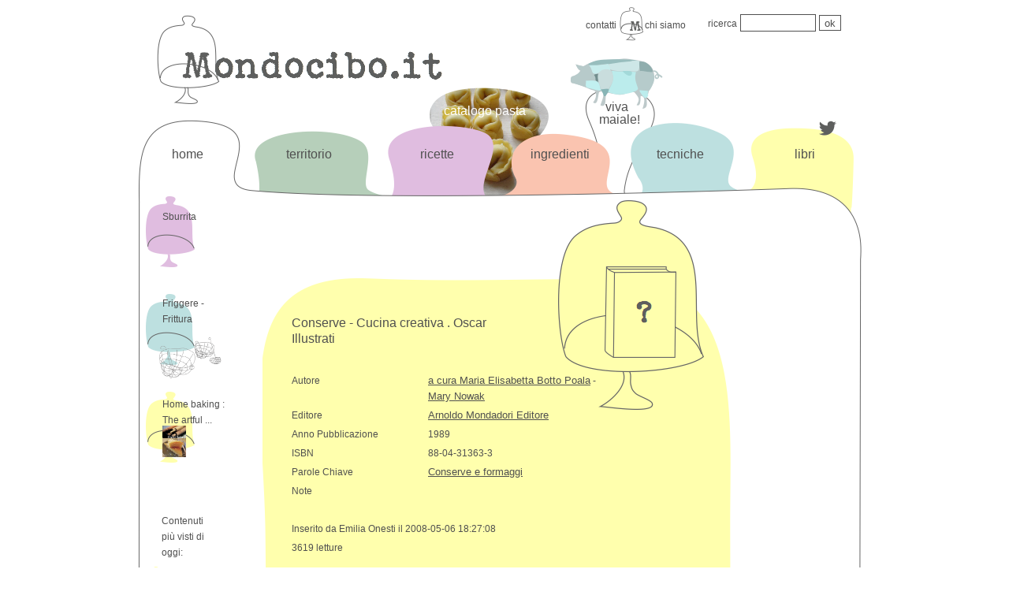

--- FILE ---
content_type: text/html; charset=UTF-8
request_url: http://mondocibo.it/conserve
body_size: 2988
content:
<!DOCTYPE html PUBLIC "-//W3C//DTD XHTML 1.0 Transitional//EN"
    "http://www.w3.org/TR/xhtml1/DTD/xhtml1-transitional.dtd">
<html xmlns="http://www.w3.org/1999/xhtml">
<head>
<meta http-equiv="Content-Type" content="text/html; charset=UTF-8" />
<title>Mondocibo</title>
<link rel="stylesheet" type="text/css" media="screen,print" href="css/temabase.css" />
<link rel="shortcut icon" href="img/iconamc.png">
<!-- statistiche.it -->
<script language="javascript" type="text/javascript">
	js_ver="1.0";
	query="rnd="+Math.random()+"&rfr="+escape(document.referrer)+"&pg="+escape(window.location.href);
	document.cookie="statistiche.it=1; path=/"; query+="&cks="+(document.cookie?"1":"0");
</script>
<script language="javascript1.1" type="text/javascript">
	js_ver="1.1";
	query+="&js="+(navigator.javaEnabled()?"1":"0");
</script>
<script language="javascript1.2" type="text/javascript">
	js_ver="1.2";
	query+="&rsl="+screen.width+'x'+screen.height+"&clr="+(((navigator.appName.substring(0,3)=="Mic"))?screen.colorDepth:screen.pixelDepth);
</script>
<script language="javascript1.3" type="text/javascript">
	js_ver="1.3";
</script>
<script language="javascript" type="text/javascript">
	document.write('<img src="http://stat1.statistiche.it/counter/count.php?id=30240&'+query+'&jsv='+js_ver+'" border="0" height="1" width="1" alt="Statistiche">');
</script>
<noscript>
	<img src="http://stat1.statistiche.it/counter/count.php?id=30240" border="0" width="1" height="1" alt="Statistiche">
</noscript>
<!-- !statistiche.it -->

</head>
<body>

<table style="width:940px;height:3520px;background-image:url('img/home.png');background-repeat:no-repeat;background-position:top;">
			<tr><td  id="header" colspan="3">
					<div style="width:380px;height:100px;position:relative;left:20px;top:-10px;">
						<a style="display:block;width:380px;height:100px;" href=".././"></a></div>
					<div style="width:160px;height:20px;position:relative;left:575px;top:-100px;"><a class="percorso" href=".././contatti.php">contatti</a>
					&nbsp;&nbsp;&nbsp;&nbsp;&nbsp;&nbsp;&nbsp;&nbsp;<a class="percorso" href=".././chisiamo.php">chi siamo</a></div> 
					<div style="width:200px;height:20px;position:relative;left:730px;top:-125px;padding-bottom:2px">
						<form action=".././ricerca.php" method="post">
							<a class="percorso" href=".././ricerca.php">ricerca</a>
							<input type="text" name="wrd"  style="width:90px;" class="textbox"/>
							<input type="submit" name="ok" value="ok" class="bottone"/>
						</form>
					</div>
				</td>
			</tr><tr><td colspan="3" height="55px"><div style="width:920px;height:55px;"><div style="width:40px;height:20px;position:relative;left:50px;top:0px;"><a class="label" href=".">home</a></div>
				<div style="width:40px;height:20px;position:relative;left:195px;top:-20px;"><a class="label" href="./territorio">territorio</a></div>
				<div style="width:40px;height:20px;position:relative;left:365px;top:-40px;"><a class="label" href="./ricetta">ricette</a></div>
				<div style="width:150px;height:20px;position:relative;left:395px;top:-115px;"><a class="label" style="color:white;" href="./pasta">catalogo pasta</a></div>
				<div style="width:40px;height:20px;position:relative;left:505px;top:-80px;"><a class="label" href="./ingrediente">ingredienti</a></div>
				<div style="width:40px;height:20px;position:relative;left:592px;top:-160px;"><span class="comelabel">&nbsp;&nbsp;viva maiale!</span></div>
				<div style="width:40px;height:20px;position:relative;left:665px;top:-120px;"><a class="label" href="./tecnica">tecniche</a></div>
				<div style="width:40px;height:20px;position:relative;left:840px;top:-140px;"><a class="label" href="./libro">libri</a></div></div></td></tr>
			<tr><td valign="top" style="width:150px"><table style="width:150px;height:100%;text-align:left; position:relative; left:15px;top:0px;line-height: 20px;color:rgb(81, 81, 81);padding-right:60px;">
						<tr>
					<td style="width:100px;height:120px;background-image:url('img/campricette_med.png');background-position:left top;background-repeat:no-repeat;">
						<a class="percorso" style="position:relative; left:20px;top:-35px;" href="/sburrita">Sburrita</a>
						
					</td>
				</tr>
				<tr>
					<td style="width:100px;height:120px;background-image:url('img/camptecniche_med.png');background-position:left top;background-repeat:no-repeat;">
						<a class="percorso" style="position:relative; left:20px;top:-10px;" href="/friggere-frittura">Friggere - Frittura</a>
						<div style="position:relative;left:10px;top:0px;">
												<img src="imgcnt/qtec/scolafritto.png" width="90px" height="58px" /></div>
					</td>
				</tr>
				<tr>
					<td style="width:100px;height:120px;background-image:url('img/camplibri_med.png');background-position:left top;background-repeat:no-repeat;">
						<a class="percorso" style="position:relative; left:20px;top:-15px;" href="/home-baking-the-artful-mix-of-flour-and-tradition-around-the-world?">Home baking : The artful ...</a>
						<div style="position:relative;left:20px;top:-18px;">
												<img src="imgcnt/ql/homebaking.png" width="30px" height="40px"/></div>
					</td>
				</tr>
				<tr>
					<td >&nbsp;</td>
				</tr><tr>
							<td class="comepercorso" style="padding-left:20px;height:70px;">Contenuti più visti di oggi:</td>
						</tr><tr>
							<td style="height:70px;vertical-align:text-top;background-image:url('img/camplibri_mini.png');background-position:left top;background-repeat:no-repeat;">
								<a class="percorso" style="position:relative; left:20px;top:5px;" href="/dessertorama">Dessertorama</a>
							</td>
						</tr><tr>
							<td style="height:70px;vertical-align:text-top;background-image:url('img/camplibri_mini.png');background-position:left top;background-repeat:no-repeat;">
								<a class="percorso" style="position:relative; left:20px;top:5px;" href="/pasticceria-ricette-tecniche-tradizione-creativit">Pasticceria : Ricette tecniche...</a>
							</td>
						</tr><tr>
							<td style="height:70px;vertical-align:text-top;background-image:url('img/camplibri_mini.png');background-position:left top;background-repeat:no-repeat;">
								<a class="percorso" style="position:relative; left:20px;top:5px;" href="/tecniche-di-pasticceria">Tecniche di pasticceria</a>
							</td>
						</tr><tr>
							<td style="height:70px;vertical-align:text-top;background-image:url('img/camplibri_mini.png');background-position:left top;background-repeat:no-repeat;">
								<a class="percorso" style="position:relative; left:20px;top:5px;" href="/a-bocca-dolce-ricette-di-dolci-popolari-toscani">A bocca dolce : Ricette di dol...</a>
							</td>
						</tr><tr>
							<td style="height:70px;vertical-align:text-top;background-image:url('img/campingredienti_mini.png');background-position:left top;background-repeat:no-repeat;">
								<a class="percorso" style="position:relative; left:20px;top:5px;" href="/polsonetto-bastardella">Polsonetto - Bastardella</a>
							</td>
						</tr><tr>
							<td >&nbsp;</td>
						</tr><tr>
					<td class="comepercorso" style="padding-left:20px;height:70px;">Contenuti più visti in totale:</td>
				</tr>
				<tr>
					<td style="height:70px;vertical-align:text-top;background-image:url('img/camptecniche_mini.png');background-position:left top;background-repeat:no-repeat;">
						<a class="percorso" style="position:relative; left:20px;top:5px;" href="/legumi-secchi-ammollo-e-cottura">Legumi secchi, ammollo e cottu...</a>
					</td>
				</tr>
				<tr>
					<td style="height:70px;vertical-align:text-top;background-image:url('img/camptecniche_mini.png');background-position:left top;background-repeat:no-repeat;">
						<a class="percorso" style="position:relative; left:20px;top:5px;" href="/come-pulire-e-cuocere-gli-asparagi">Come pulire e cuocere gli aspa...</a>
					</td>
				</tr>
				<tr>
					<td style="width:100px;height:70px;vertical-align:text-top;background-image:url('img/camptecniche_mini.png');background-position:left top;background-repeat:no-repeat;">
						<a class="percorso" style="position:relative; left:20px;top:5px;" href="/spinaci-pulizia-e-cottura">Spinaci (pulizia e cottura)</a>
					</td>
				</tr>
				<tr>
					<td style="height:70px;vertical-align:text-top;background-image:url('img/camptecniche_mini.png');background-position:left top;background-repeat:no-repeat;">
						<a class="percorso" style="position:relative; left:20px;top:5px;" href="/cottura-dello-zucchero-caramello">Cottura dello zucchero - Caram...</a>
					</td>
				</tr>
				<tr>
					<td style="height:70px;vertical-align:text-top;background-image:url('img/camptecniche_mini.png');background-position:left top;background-repeat:no-repeat;">
						<a class="percorso" style="position:relative; left:20px;top:5px;" href="/montare-gli-albumi">Montare gli albumi</a>
					</td>
				</tr>
			<tr style="height:98%;"><td>&nbsp;</td></tr>
			</table></td>
				<td valign="top" style="width:600px;">
					<table style="width:600px;height:2670px;line-height: 20px;">
						<!--tr>
							<td valign="top" style="padding-left:35px;font-size:12px;text-align:left">&nbsp;</td>
						</tr--> 
						<tr>
							<td  valign="top" style="padding-left:35px;height:100px;font-size:12px;"></td>
						</tr>
						<tr>
							<td ><div style="position:relative;left:375px;top:-100px;z-index:20;width:188px;height:269px;
									background-image:url('img/campanaimglibropiena.png');background-repeat:no-repeat;">
								<img src="imgcnt/ql/libronoimage.png" style="position:relative;left:50px;top:70px;z-index:21;width:100px;height:130px;"/>
								</div>
								<table style="width:100%;height:3371px;background-image:url('img/bollalibro.png');background-repeat:no-repeat;
											background-position:top;position:relative;left:0px;top:-270px;z-index:15;">
								<tr>
									<td colspan="2" style="padding-left:35px;text-align:left; font-size:16px;padding-top:40px;padding-right:250px;height:50px;">Conserve - Cucina creativa . Oscar Illustrati
									</td>
								</tr>
								<tr><td colspan="2" style="padding-left:35px;height:20px;">&nbsp;</td></tr>
								<tr>
									<td width="150px" class="comepercorso" style="vertical-align:text-top;padding-left:35px;padding-right:20px;text-align:left;">Autore</td>
									<td class="comepercorso" style="padding-right:150px;"><a href="../libro/?m=biblio&sm=aut&src=381">a cura Maria Elisabetta Botto Poala</a> - <a href="../libro/?m=biblio&sm=aut&src=983">Mary Nowak</a></td>
								</tr>
								<tr>
									<td width="150px" class="comepercorso" style="vertical-align:text-top;padding-left:35px;text-align:left;">Editore</td>
									<td class="comepercorso"><a href="../libro/?m=biblio&sm=edi&src=37">Arnoldo Mondadori Editore</a></td>
								</tr>
								<tr>
									<td width="150px" class="comepercorso" style="vertical-align:text-top;padding-left:35px;text-align:left;">Anno Pubblicazione</td>
									<td class="comepercorso">1989</td>
								</tr>
								<tr>
									<td width="150px" class="comepercorso" style="vertical-align:text-top;padding-left:35px;text-align:left;">ISBN</td>
									<td class="comepercorso">88-04-31363-3</td>
								</tr>
								<tr>
									<td width="150px" class="comepercorso" style="vertical-align:text-top;padding-left:35px;text-align:left;">Parole Chiave</td>
									<td class="comepercorso"><a href="../libro/?m=cucina&sm=arg&p=15">Conserve e formaggi</a></td>
								</tr>
								<tr>
									<td width="150px" class="comepercorso" style="vertical-align:text-top;padding-left:35px;text-align:left;">Note</td>
									<td class="comepercorso"></td>
								</tr>
								<tr><td colspan="2" style="padding-left:35px;">&nbsp;</td></tr>
								<tr>
									<td colspan="2" class="comepercorso" style="padding-left:35px;">Inserito da Emilia Onesti il 2008-05-06 18:27:08</td>
								</tr>
								<tr><td colspan="2" class="comepercorso" style="padding-left:35px;">3619 letture</td></tr>
								<tr><td colspan="2" style="padding-left:35px;">&nbsp;</td></tr>
								<tr><td colspan="2" style="padding-left:35px;"></td></tr>
								<tr style="height:99%;"><td>&nbsp;</td></tr>
								</table> 
							</td>
						</tr>
						<tr  valign="top"  style="height:98%;"><td>&nbsp;</td></tr>
					</table>
				</td>
				<td valign="top" style="width:150px;"><div style="padding-left:10px;padding-top:30px;"><script type="text/javascript"><!--
			google_ad_client = "ca-pub-2852315993119341";
			/* mondocibo2 - 160 lato destro */
			google_ad_slot = "4788637430";
			google_ad_width = 120;
			google_ad_height = 600;
			//-->
			</script>
			<script type="text/javascript"
			src="http://pagead2.googlesyndication.com/pagead/show_ads.js">
			</script></div></td>
			</tr><tr><td id="footer" colspan="3" align="center">
					<div style="position:relative;left:-70px;top:0px;"><img src="img/minimondocibo.png"/></div>
						<span style="position:relative;left:30px;top:-26px;">&copy; 2007/2013</span>
				</td></tr>
		</table><!--div style="position:relative;left:0px;top:0px;"><img src="img/minimondocibo.png"/></div><span style="position:relative;left:130px;top:-25px;"> 2007/2013</span-->
</body>
</html>


--- FILE ---
content_type: text/html; charset=utf-8
request_url: https://www.google.com/recaptcha/api2/aframe
body_size: 267
content:
<!DOCTYPE HTML><html><head><meta http-equiv="content-type" content="text/html; charset=UTF-8"></head><body><script nonce="6HHBISo3PbCB-Sm0llEMbg">/** Anti-fraud and anti-abuse applications only. See google.com/recaptcha */ try{var clients={'sodar':'https://pagead2.googlesyndication.com/pagead/sodar?'};window.addEventListener("message",function(a){try{if(a.source===window.parent){var b=JSON.parse(a.data);var c=clients[b['id']];if(c){var d=document.createElement('img');d.src=c+b['params']+'&rc='+(localStorage.getItem("rc::a")?sessionStorage.getItem("rc::b"):"");window.document.body.appendChild(d);sessionStorage.setItem("rc::e",parseInt(sessionStorage.getItem("rc::e")||0)+1);localStorage.setItem("rc::h",'1768962744170');}}}catch(b){}});window.parent.postMessage("_grecaptcha_ready", "*");}catch(b){}</script></body></html>